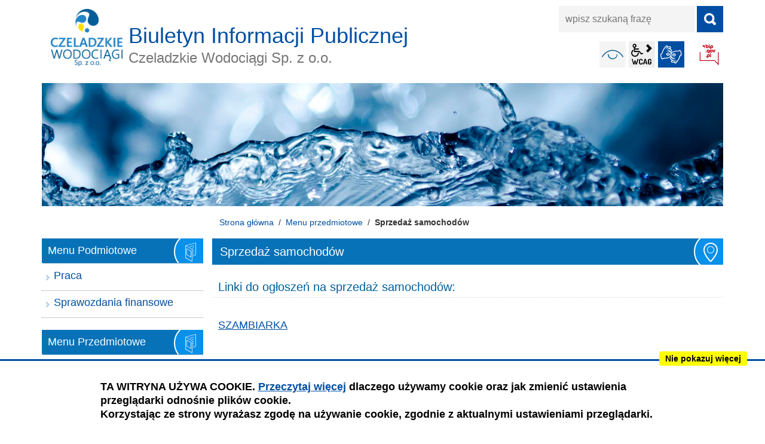

--- FILE ---
content_type: text/html; charset=UTF-8
request_url: https://bip.wodociagi.czeladz.pl/menu-przedmiotowe/sprzedaz-samochodow
body_size: 5181
content:
<!DOCTYPE html>
<html class="no-js" lang="pl">
<head>
    <title>Sprzedaż samochodów | BIP Wodociągi Czeladź Sp z o.o.</title>
    <meta charset="UTF-8"/>
    <meta http-equiv="X-UA-Compatible" content="IE=edge"/>
    <meta name="viewport" content="width=device-width, initial-scale=1.0">
    <script>document.getElementsByTagName("html")[0].className += " js";</script>
    <meta name="keywords" content=""/>
    <meta name="description" content=""/>
    <meta name="deklaracja-dostępności" content="https://bip.wodociagi.czeladz.pl/main/deklaracja-dostepnosci" /> 
    <link href="https://bip.wodociagi.czeladz.pl/assets/styles.css?t=1680254977" rel="stylesheet" type="text/css" />
<link href="https://bip.wodociagi.czeladz.pl/assets/modules_6b0e0498.css?t=1680254977" rel="stylesheet" type="text/css" />
    <base href="https://bip.wodociagi.czeladz.pl/"/>
    <link href="https://bip.wodociagi.czeladz.pl/rss" rel="alternate" type="application/rss+xml"
          title="Czeladzkie Wodociągi Sp. z o. o. w Czeladzi - Wiadomości"/>
    <link rel="icon" type="image/png" href="https://bip.wodociagi.czeladz.pl/assets/pics/favicon-32x32.png" sizes="32x32"/>
    <link rel="icon" type="image/png" href="https://bip.wodociagi.czeladz.pl/assets/pics/favicon-16x16.png" sizes="16x16"/>
    
</head><body id="top" class="podstrona p-sprzedaz-samochodow s-menu-przedmiotowe">
<a href="https://bip.wodociagi.czeladz.pl/menu-przedmiotowe/sprzedaz-samochodow#content" class="skip-link" title="Pomiń, przejdź do treści">przejdź do treści</a>
<!-- WCAG -->
<ul class="no_print nav-wcag" id="accessKeys">
    <li><a href="https://bip.wodociagi.czeladz.pl/menu-przedmiotowe/sprzedaz-samochodow#menu_przedmiotowe">Przejdź do menu głównego <span>ALT + 0</span></a></li>
    <li><a href="https://bip.wodociagi.czeladz.pl/menu-przedmiotowe/sprzedaz-samochodow#tresc">Przejdź do treści<span>ALT + 1</span></a></li>
    <li><a href="https://bip.wodociagi.czeladz.pl/mapa/index">Mapa strony <span>ALT + 2</span></a></li>
    <li><a href="https://bip.wodociagi.czeladz.pl/menu-przedmiotowe/sprzedaz-samochodow#wyszukiwarka">Przejdź do wyszukiwarki <span>ALT + 3</span></a></li>
    <li><a href="https://bip.wodociagi.czeladz.pl/menu-przedmiotowe/sprzedaz-samochodow#w-kontrast">Wersja kontrastowa <span>ALT + 4</span></a></li>
</ul>
<!-- /WCAG -->
<div id="wersja">
        <!-- MOBILE MENU -->
    <div id="m-menu" class="m-menu no_print" title="Menu">
        <button aria-hidden="true" class="nav-m icon-close">zamknij</button>
    </div>
    <!-- /MOBILE MENU -->
    <!-- NAGLOWEK -->
    <header>
        <div class="container">
            <div class="row">
                <div class="col-sm-7  print100">
                    <a class="naglowek__bip print100" href="https://bip.wodociagi.czeladz.pl/" title="strona główna - Czeladzkie Wodociągi Sp. z o. o. w Czeladzi">
                        <img class="naglowek__bip--logo" src="https://bip.wodociagi.czeladz.pl/assets/logo/logo.png" height="120" width="120" alt="Czeladzkie Wodociągi Sp. z o. o. w Czeladzi"/>
                        <span class="naglowek-bip-mark">Biuletyn Informacji Publicznej</span><span class="naglowek-mark">Czeladzkie Wodociągi Sp. z o.o.</span>
                    </a>
                    <!-- MOBILE MENU -->
                    <button aria-hidden="true" class="nav-m icon-menu">menu</button>
                    <!-- /MOBILE MENU -->
                </div>
                <div class="col-sm-5 no_print">
                    <div class="row">
                        <div id="wyszukiwarka" class="col-10 col-sm-12 wyszukiwarka">
                            <form action="https://bip.wodociagi.czeladz.pl/main/szukaj/" id="FormSzukaj" method="get" role="search" accept-charset="utf-8">
                            <label class="vh" for="wyszukaj">wpisz szukaną frazę</label>
                            <input type="text" name="szukaj" placeholder="wpisz szukaną frazę" id="wyszukaj"/>
                            <input data-toggle=tooltip data-placement="bottom" id="FormSzukaj_szukaj" type="submit"
                                   title="rozpocznij wyszukiwanie" value="SZUKAJ"/>
                            <span class="wyszukiwarka__button icon-szukaj" aria-hidden="true"></span>
                            </form>                        </div>
                        <div class="naglowek-opcje col-12">
                         <ul class="wcag" aria-hidden="true">
                            <li>
                                <a id="w-kontrast"  data-placement="bottom"  data-toggle=tooltip class="wcag--kontrast icon-kontrast" data-selector="true" href="https://bip.wodociagi.czeladz.pl/menu-przedmiotowe/sprzedaz-samochodow#w-kontrast" title="wersja kontrastowa"><strong>Wersja kontrastowa <span>ALT + 4</span></strong></a>
                            </li>
                            <li class="toolbar__wcag">
                                <button id="wcag" data-toggle=tooltip data-placement="right" aria-hidden="true"  title="opcje wyświetlania tekstu" data-selector="true" class="toolbar__button">wcag2.1</button>
   
    <ul>
        <!--<li class="toolbar__buttons kontrast__buttons">
            <button id="w-kontrast" class="wcag--kontrast icon-kontrast" title="wersja kontrastowa"><strong>Wersja kontrastowa</strong></button>
        </li>-->
        <li class="toolbar__buttons fonts__buttons">
            <button class="wcag--font buttons__minus wcag--font__minus" title="zmniejsz rozmiar czcionki"><strong>zmniej szczcionkę</strong></button>
            <button class="wcag--font buttons__plus wcag--font__plus" title="zwiększ rozmiar czcionki"><strong>zwiększ czcionkę</strong></button>
        </li>
        <li class="toolbar__buttons line-height__buttons" data-default="3">
            <button class="line-height__minus buttons__minus icon-lh-minus" title="zmniejsz odstęp pomiędzy wierszami">
                <span class="nazwa">odstęp pomiędzy wierszami minus</span>
            </button>
            <button class="line-height__plus buttons__plus icon-lh-plus" title="zwiększ odstęp pomiędzy wierszami">
                <span class="nazwa">odstęp pomiędzy wierszami plus</span>
            </button>
        </li>
        <li class="toolbar__buttons paragraph-height__buttons" data-default="3">
            <button class="paragraph-height__minus buttons__minus icon-paragraph-minus" title="zmniejsz odstęp pomiędzy paragrafami">
                <span class="nazwa">odstęp pomiędzy paragrafami minus</span>
            </button>
            <button class="paragraph-height__plus buttons__plus icon-paragraph-plus" title="zwiększ odstęp pomiędzy paragrafami">
                <span class="nazwa">odstęp pomiędzy paragrafami plus</span>
            </button>
        </li>
        <li class="toolbar__buttons letter-spacing__buttons" data-default="1">
            <button class="letter-spacing__minus buttons__minus icon-letter-minus" title="zmniejsz odstęp pomiędzy literami">
                <span class="nazwa">odstęp pomiędzy literami minus</span>
            </button>
            <button class="letter-spacing__plus buttons__plus icon-letter-plus" title="zwiększ odstęp pomiędzy literami">
                <span class="nazwa">odstęp pomiędzy literami plus</span>
            </button>
        </li>
        <li class="toolbar__buttons word-spacing__buttons" data-default="1">
            <button class="word-spacing__minus buttons__minus icon-word-minus" title="zmniejsz odstęp pomiędzy słowami">
                <span class="nazwa">odstęp pomiędzy słowami minus</span>
            </button>
            <button class="word-spacing__plus buttons__plus icon-word-plus" title="zwiększ odstęp pomiędzy słowami">
                <span class="nazwa">odstęp pomiędzy słowami plus</span>
            </button>
        </li>
        <li class="toolbar__buttons-100">
            <button class="wcag-reset toolbar__buttons--txt" title="domyślne ustawienia">
                przywróć domyślne ustawienia
            </button>
        </li>
    </ul>
                            </li>
                            <li>
                                <a  data-placement="bottom"  data-toggle=tooltip data-selector="true" class="wcag--tlumacz icon-jezyk_migowy" href="/main/tlumacz-jezyka-migowego" title="Tłumacz języka migowego"><strong>język migowy</strong></a>
                            </li>
                        </ul>       
                            <a class="bip" data-toggle=tooltip data-selector="true" href="http://www.bip.gov.pl/" target="_blank"
                               title="Link zewnętrzny: Biuletyn Informacji Publicznej - strona główna">BIP</a>
                        </div>
                    </div>
                </div>
            </div>
            <div class="row no_print">
                <img class="b-lazy" src="https://bip.wodociagi.czeladz.pl/assets/pics/foto_blur.jpg" data-src="https://bip.wodociagi.czeladz.pl/assets/pics/foto.jpg"
                     alt="Grafika BIP"/>
            </div>
        </div>
    </header>
    <a class="skip-link" href="https://bip.wodociagi.czeladz.pl/menu-przedmiotowe/sprzedaz-samochodow#stopka" title="pomiń, prejdź do stopki">przejdź do stopki</a>
    <div class="container">
    <div class="row">
        <div class="col-md-9 offset-md-3 lokalizer">
            <span><a href="https://bip.wodociagi.czeladz.pl/">Strona główna</a></span><i>/</i><span><a href="https://bip.wodociagi.czeladz.pl/menu-przedmiotowe/index" title="Menu przedmiotowe">Menu przedmiotowe</a></span><i>/</i><span>Sprzedaż samochodów</span>
        </div>
    </div>

    <div class="row">
        <main class="col-md-9 main order-1 order-md-2 print100">
            <section id="content">
                <div id="tresc" class="tresc">
                    <article>
                        <h1>Sprzedaż samochodów</h1>                        
                        <h2>Linki do ogłoszeń na sprzedaż samochodów:</h2>
<p><a title="SZAMBIARKA" href="https://sprzedajemy.pl/czeladzkie-wodociagi-wystawiaja-do-sprzedazy-szambiarke-2-6bea9f-nr65524709" target="_blank" rel="nofollow noopener">SZAMBIARKA</a></p>
<p><a title="CAT 428C" href="https://sprzedajemy.pl/czeladzkie-wodociagi-sp-z-o-o-wystawia-na-sprzedaz-2-6bea9f-nr65524867" target="_blank" rel="nofollow noopener">CAT 428C</a></p>
<p><a title="LUBLIN" href="https://sprzedajemy.pl/czeladzkie-wodociagi-s-p-z-o-o-wystawiaja-na-sprzedaz-2-6bea9f-nr65524607" target="_blank" rel="nofollow noopener">LUBLIN</a></p>
                        
<div aria-labelledby="rejestr-zmain">
    <h2 id="rejestr-zmain">Redakcja podstrony</h2>
    <dl class="rejestr-zamian">
        <dt>Podmiot udostępniający informację</dt>
        <dd>Wodociągi Czeladź</dd>
        <dt>Pierwsza publikacja</dt>
        <dd>Cembrzyński Maciej <span class="rejestr-zamian__data">2022-02-04 09:27</span></dd>
        <dt>Aktualizacja publikacji</dt>
        <dd>&nbsp;
            <span class="rejestr-zamian__data">&nbsp;</span></dd>
        <dt>Wytworzenie publikacji</dt>
        <dd>Maciej Cembrzyński
            <span class="rejestr-zamian__data">2022-02-03 09:26</span></dd>
        <dt>Zatwierdzenie</dt>
        <dd>Maciej Cembrzyński <span class="rejestr-zamian__data">2022-02-03 09:26</span></dd>
    </dl>
    <a class="button button__ico button__ico--rejestr" href="https://bip.wodociagi.czeladz.pl/main/rejestr_zmian/menu-przedmiotowe/sprzedaz-samochodow">Rejestr zmian podstrony</a>
</div>
                    </article>
                    <div class="row stopka justify-content-end">
                        <a class="button__ico--print" href="javascript:window.print();">Drukuj</a>
                        <dl class="liczba_odwiedzin" title="Dane podawane z maksymalnie godzinnym opóźnieniem">
                            <dt>Liczba odwiedzin</dt>
                            <dd><span id="ileWizytNaPodstronie">wczytuję</span>
</dd>
                        </dl>
                    </div>
                </div><!-- /tresc -->
            </section>
        </main>
        <aside class="col-md-3 order-2 order-md-1">
            <nav id="menu" class="menu">
                <a class="skip-link" href="https://bip.wodociagi.czeladz.pl/menu-przedmiotowe/sprzedaz-samochodow#menu-przedmiotowe"
                   title="pomiń, przejdź do Menu Przedmiotowe">przejdź do Pomoc</a>
                <div id="menu-podmiotowe" class="menu__item menu__item--podmiotowe">
                    <h2>Menu Podmiotowe</h2>
                    <ul><li><a href="https://bip.wodociagi.czeladz.pl/praca/index"><span>Praca</span></a>
</li>
<li><a href="https://bip.wodociagi.czeladz.pl/sprawozdania-finansowe/index"><span>Sprawozdania finansowe</span></a>
</li>
</ul>                </div>
                <div id="menu-przedmiotowe" class="menu__item menu__item--przedmiotowe">
                    <h2>Menu Przedmiotowe</h2>
                    <ul><li><a href="https://bip.wodociagi.czeladz.pl/postepowania-przetargowe/index"><span>Postępowania przetargowe</span></a>
</li>
<li><a href="https://bip.wodociagi.czeladz.pl/nasza-woda/index"><span>Nasza woda</span></a>
</li>
<li><a href="https://bip.wodociagi.czeladz.pl/sprzedaz-samochodow/index"><span>Sprzedaż samochodów</span></a>
</li>
</ul>                </div>
                <a class="skip-link" href="https://bip.wodociagi.czeladz.pl/menu-przedmiotowe/sprzedaz-samochodow#tresc" title="pomiń, przejdź do treści">przejdź do
                    treści</a>
                <div id="menu-pomoc" class="menu__item menu__item--pomoc">
                    <h2>Pomoc</h2>
                    <ul>
<li class="mapa-witryny"><a href="https://bip.wodociagi.czeladz.pl/main/mapa-witryny" title="Mapa witryny">Mapa witryny</a>
</li>
<li class="rejestr_zmian"><a href="https://bip.wodociagi.czeladz.pl/main/rejestr_zmian" title="Rejestr zmian">Rejestr zmian</a>
</li>
<li class="redakcja-bip"><a href="https://bip.wodociagi.czeladz.pl/main/redakcja-bip" title="Redakcja BIP">Redakcja BIP</a>
</li>
<li class="jak-korzystac-z-bip"><a href="https://bip.wodociagi.czeladz.pl/main/jak-korzystac-z-bip" title="Jak korzystać z BIP">Jak korzystać z BIP</a>
</li>
<li class="polityka_prywatnosci"><a href="https://bip.wodociagi.czeladz.pl/main/polityka_prywatnosci" title="Polityka prywatności">Polityka prywatności</a>
</li>
<li class="zastrzezenia"><a href="https://bip.wodociagi.czeladz.pl/main/zastrzezenia" title="Zastrzeżenia prawne">Zastrzeżenia prawne</a>
</li>
<li class="statystyka-witryny"><a href="https://bip.wodociagi.czeladz.pl/main/statystyka-witryny" title="Statystyka witryny">Statystyka witryny</a>
</li>
<li class="raport_dotepnosci"><a href="https://bip.wodociagi.czeladz.pl/main/raport_dotepnosci" title="Raport o stanie zapewnienia dostępności">Raport o stanie zapewnienia dostępności</a>
</li>
</ul>
                </div>
            </nav>
            <div class="banery" role="banner">
                <!-- banery [Podstrona lewa] -->
                <a class="banner" href="http://monitorpolski.gov.pl/" target="_blank" rel="nofollow noopener"
                   title="Monitor Polski - Rządowe Centrum Legislacji">
                    <img src="https://bip.wodociagi.czeladz.pl/assets/pics/banery/monitorpolski.png" alt="Monitor Polski"/>
                </a>
                <a class="banner" href="http://dziennikustaw.gov.pl/" target="_blank" rel="nofollow noopener"
                   title="Dziennik Ustaw - Rządowe Centrum Legislacji">
                    <img src="https://bip.wodociagi.czeladz.pl/assets/pics/banery/dziennikustaw.png" alt="Dziennik Ustaw"/>
                </a>
                <a class="banner" href="http://epuap.gov.pl/" target="_blank" rel="nofollow noopener"
                   title="ePUAP - Strefa klienta">
                    <img src="https://bip.wodociagi.czeladz.pl/assets/pics/banery/epuap2.png" alt="ePUAP2"/>
                </a>
            </div>

        </aside>

    </div>
</div>    <footer>
        <div id="stopka" class="container">
            <div class="row stopka no_print">
                <div class="col-lg-6">
                    <ul class="footer__nav">
                        <li><a title="Rejestr zmian w całym serwisie Czeladzkie Wodociągi Sp. z o. o. w Czeladzi" href="https://bip.wodociagi.czeladz.pl/main/rejestr_zmian">Rejestr
                                zmian</a></li>
                        <li><a title="Redakcja Czeladzkie Wodociągi Sp. z o. o. w Czeladzi" href="https://bip.wodociagi.czeladz.pl/main/redakcja-bip">Redakcja BIP</a></li>
                        <li><a title="Jak korzystać z BIP?" href="https://bip.wodociagi.czeladz.pl/main/jak-korzystac-z-bip">Instrukcja
                                obsługi</a>
                        <li><a title="Drzewo katalogu Czeladzkie Wodociągi Sp. z o. o. w Czeladzi" href="https://bip.wodociagi.czeladz.pl/main/mapa-witryny">Mapa serwisu</a>
                        </li>
                    </ul>
                </div>
                <div class="col-lg-2 text-center">
                    <a class="wcag21" href="https://bip.wodociagi.czeladz.pl/main/deklaracja-dostepnosci" title="Deklaracja dostępności">Deklaracja
                        dostępności</a>
                </div>
                <div class="col-lg-4 stopka__podpis">
                    <p>Obsługa i nadzór techniczny: <br />IntraCOM.pl</p>
                </div>
            </div><!-- /row -->
        </div>
    </footer>
    <a class="button do-gory ir no_print" href="https://bip.wodociagi.czeladz.pl/menu-przedmiotowe/sprzedaz-samochodow#top" id="do-gory"
       title="przesuń do początku strony">do góry</a>
</div> <!-- /wersja -->
<!-- Modal -->
<div class="modal" id="myModal" role="dialog" aria-labelledby="myModalLabel" aria-hidden="true">
    <div class="modal-dialog modal-dialog-center modal-lg">
        <div class="modal-content">
            <div class="modal-header">
                <h4 class="modal-title" id="myModalLabel">Trwa ładowanie strony ...</h4>
                <button type="button" class="close" data-dismiss="modal">
                  <span aria-hidden="true">&times;</span><span class="sr-only">Close</span>
                </button>
            </div>
            <div id="modal-body" class="modal-body nopadding"></div>
            <div class="modal-footer" id="myModalFooter"></div>
        </div>
    </div>
</div>
<script src="https://bip.wodociagi.czeladz.pl/assets/scripts.js?t=1680254977"></script>
<script src="https://bip.wodociagi.czeladz.pl/assets/modules_da3bb342.js?t=1680254997"></script>
<script>
$.post(
        'mod/stats/ileWizyt',
        {"url": "https://bip.wodociagi.czeladz.pl/menu-przedmiotowe/sprzedaz-samochodow", "csrf_test_name": "a190867f06ceb1cc2d9f3c0b8d105c36"}
    ).done(function(response) {
        $('#ileWizytNaPodstronie').text(response);
    }).fail(function (jqXHR, textStatus) {
        $('#ileWizytNaPodstronie').text('brak danych');
    });
</script>
<!-- Matomo -->
<script>
  var _paq = window._paq || [];
  /* tracker methods like "setCustomDimension" should be called before "trackPageView" */
  _paq.push(['trackPageView']);
  _paq.push(['enableLinkTracking']);
  (function() {
    var u="http://stats.wodociagi.czeladz.pl/";
    _paq.push(['setTrackerUrl', u+'matomo.php']);
    _paq.push(['setSiteId', '3']);
    var d=document, g=d.createElement('script'), s=d.getElementsByTagName('script')[0];
    g.type='text/javascript'; g.async=true; g.defer=true; g.src=u+'matomo.js'; s.parentNode.insertBefore(g,s);
  })();
</script>
<!-- End Matomo Code -->
</body>
</html>